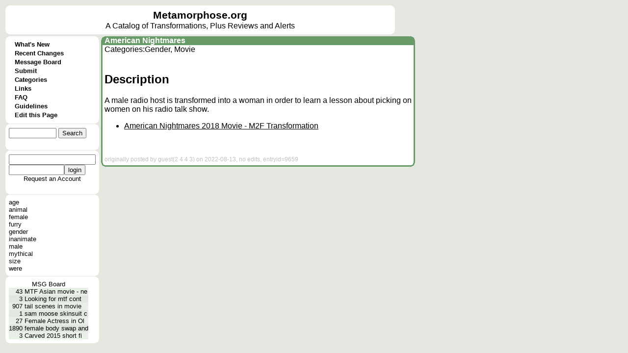

--- FILE ---
content_type: text/html; charset=UTF-8
request_url: https://www.metamorphose.org/entry/show.htp?rowid=9659&se0=entry&se1=show
body_size: 17587
content:
<html>
<head>
<meta http-equiv="Pragma" content="no-cache">
<meta http-equiv="Expires" content="-1">
<meta http-equiv="Content-Type" content="text/html; charset=US-ASCII">
<meta charset="UTF-8">
<title>Metamorphose</title><style>
a{color: 000000; text-decoration: none; font-family: arial; font-size: 12pt;}
a:hover{color: 000000; text-decoration: underline; font-family: arial; font-size: 12pt;}
a.wiki{color: 000000; text-decoration: underline; font-family: arial; font-size: 12pt;}
a.wiki:hover{color: 006000; text-decoration: underline; font-family: arial; font-size: 12pt;}
td.colname{background-color: #c0d0c0; font-family: arial;}
td.divider{background-color: #ffffff; font-family: arial; font-weight: bold; color: #008000; border-bottom: solid #205020}
td.rowname{background-color: #c0d0c0; font-family: arial;}
td.evenrow{background-color: #e8f0e8; font-family: arial;}
td.oddrow{background-color: #e0e8e0; font-family: arial;}
button{background-color: #e0e8e0; font-family: arial;}
input.text{background-color: #ffffff; font-family: arial; border-width: 1pt;}
input.checkbox{background-color: #ffffff; font-family: arial; border-width: 1pt;}
input.radio{background-color: #ffffff; font-family: arial;  border-width: 1pt;}
input.file{background-color: #ffffff; font-family: arial; border-width: 1pt;}
textarea{background-color: #ffffff; font-family: arial; border-width: 1pt;}
select{background-color: #ffffff; font-family: arial; border-width: 1pt;}
a.menu{color: 000000; text-decoration: none; font-family: arial; font-size: 10pt; font-weight: 600;}
a.menu:hover{color: 000000; text-decoration: underline; font-family: arial; font-size: 10pt; font-weight: 600;}
a.menuselected{color: #ffffff; text-decoration: none; font-family: arial; font-size: 10pt; font-weight: 600;}
a.menuselected:hover{color: #ffffff; text-decoration: underline; font-family: arial; font-size: 10pt; font-weight: 600;}
a.active{color: #ffffff; font-family: arial; font-size: 12pt; font-weight: bold;}
a.active:hover{color: #ffffff; text-decoration: underline; font-family: arial; font-size: 12pt; font-weight: bold;}
a.under{color: #e0e0e0; font-family: arial; font-size: 10pt; font-weight: bold;}
a.under:hover{color: #e0e0e0; text-decoration: underline; font-family: arial; font-size: 10pt; font-weight: bold;}
div.error{color: 800000; font-family: arial; font-weight: 600;}
body{background-color:  #e4e8e0; font-family: arial; font-size: 10pt;}
td.menubreak{width: 148; height: 4; background-color: #90A131;} td.menuselected{background-color: #6E946E;} table.bubble{border-collapse: collapse; border-spacing: 0;} td.bubble1{width: 7; height: 8; background-image: url(/style/c1.gif); padding: 0;} td.bubble2{background-color: #FFFFFF; padding: 0;} td.bubble3{width: 7; height: 8; background-image: url(/style/c3.gif); padding: 0;} td.bubble4{background-color: #FFFFFF; padding: 0;} td.bubble5{background-color: #FFFFFF; padding: 0;} td.bubble6{background-color: #FFFFFF; padding: 0;} td.bubble7{width: 7; height: 8; background-image: url(/style/c7.gif); padding: 0;} td.bubble8{background-color: #FFFFFF; padding: 0;} td.bubble9{width: 7; height: 8; background-image: url(/style/c9.gif); padding: 0;} table.under{border-collapse: collapse; border-spacing: 0;} td.under4{width: 7; background-repeat: no-repeat; background-image: url(/style/bundera1.gif); padding: 0;} td.under5{background-color: #758F75; color: #e0e0e0; padding: 0;} td.under6{width: 7; background-repeat: no-repeat; background-image: url(/style/bundera3.gif); padding: 0;} td.underb4{width: 7; background-repeat: no-repeat; background-image: url(/style/bunderb1.gif); padding: 0;} td.underb5{background-color: #758F75; border-top: #E0E8E0 1px solid; color: #e0e0e0; padding: 0;} td.underb6{width: 7; background-repeat: no-repeat; background-image: url(/style/bunderb3.gif); padding: 0;} table.header{border-collapse: collapse; border-spacing: 0;} td.header4{width: 7; background-repeat: no-repeat; background-image: url(/style/bheada1.gif); padding: 0;} td.header5{background-color: #699B69; color: #FFFFFF; padding: 0;} td.header6{width: 7; background-repeat: no-repeat; background-image: url(/style/bheada3.gif); padding: 0;} td.headerb4{width: 7; background-repeat: no-repeat; background-image: url(/style/bheadb1.gif); padding: 0;} td.headerb5{background-color: #699B69; border-top: #E0E8E0 1px solid; color: #FFFFFF; padding: 0;} td.headerb6{width: 7; background-repeat: no-repeat; background-image: url(/style/bheadb3.gif); padding: 0;} td.active4{width: 7; background-repeat: repeat-y; background-image: url(/style/bhead4.gif); padding: 0;} td.active5{background-color: #FFFFFF; padding: 0;} td.active6{width: 7; background-repeat: repeat-y; background-image: url(/style/bhead6.gif); padding: 0;} td.active7{width: 7; height: 8; background-image: url(/style/bhead7.gif); padding: 0;} td.active8{height: 8; background-repeat: repeat-x; background-image: url(/style/bhead8.gif); padding: 0;} td.active9{width: 7; height: 8; background-image: url(/style/bhead9.gif); padding: 0;} td.bubblesplit{height: 1; padding: 0;} span.wikititle{font-size: 16pt; font-weight: bold;} span.active{font-size: 12pt; color: #ffffff; font-weight: bold;} a.sidebar{color: 000000; text-decoration: none; font-family: arial; font-size: 10pt;}
a.sidebar:hover{color: 000000; text-decoration: underline; font-family: arial; font-size: 10pt;}
a.reviewname{color: 005028; text-decoration: none; font-family: arial; font-size: 12pt; font-weight: bold;}
a.reviewname:hover{color: 005028; text-decoration: underline; font-family: arial; font-size: 12pt; font-weight: bold}
a.linkname{color: 002850; text-decoration: none; font-family: arial; font-size: 12pt; font-weight: bold;}
a.linkname:hover{color: 002850; text-decoration: underline; font-family: arial; font-size: 12pt; font-weight: bold}
a.entryname{color: 004000; text-decoration: none; font-family: arial; font-size: 12pt; font-weight: bold;}
a.entryname:hover{color: 004000; text-decoration: underline; font-family: arial; font-size: 12pt; font-weight: bold}
td.wiki{background-color: #ffffff; vertical-align:top;} span.wikimodtext{background-color: #d0d040;} span.wikinewtext{background-color: #40d040;} span.wikideltext{background-color: #d04040;} </style>
<script>
function rot13text(srctext) {
  destext='';
  mode=0;
  len=srctext.length;
  for(i=0;i<len;i++) {
    charval=srctext.charCodeAt(i);
    if (mode==0 && charval==60) {
      mode=1;
    } else if (mode==0 && charval==38) {
      mode=2;
    }
    if (mode>0) {
      if (mode==1 && charval==62) {
        mode=0;
      } else if (mode==2 && charval==59) {
        mode=0;
      }
    } else if ((charval>=65) && (charval<=90)) {
      charval=charval+13;
      if (charval>90) {
        charval=charval-26;
      }
    } else if ((charval>=97) && (charval<=122)) {
      charval=charval+13;
      if (charval>122) {
        charval=charval-26;
      }
    }
    destext=destext+String.fromCharCode(charval);
  }
  return(destext);
}

function showspoiler(idnum) {
   name='rotspoiler'+idnum;
   doctext=document.getElementById(name).innerHTML;   document.getElementById(name).innerHTML=rot13text(doctext);}
</script>
</head>
<body ><font face=arial>
<table>
<tr>
<td colspan=2><table class=bubble>
<tr>
<td class=bubble1></td>
<td class=bubble2></td>
<td class=bubble3></td>
</tr>
<tr><td class=bubble4></td><td class=bubble5>
<table cellpadding=0 cellspacing=0 border=0><td width=780><center><table cellpadding=0 cellspacing=0 border=0></td><td width=100%>
<center><a href=/ style="font-size:16pt; font-weight:600;">Metamorphose.org</a><br>
A Catalog of Transformations, Plus Reviews and Alerts</td></table>
</td></table>
</td><td class=bubble6></td></tr>
<tr>
<td class=bubble7></td>
<td class=bubble8></td>
<td class=bubble9></td>
</tr>
</table>
</tr>
<tr><td valign=top>
<table class=bubble>
<tr>
<td class=bubble1></td>
<td class=bubble2></td>
<td class=bubble3></td>
</tr>
<tr><td class=bubble4></td><td class=bubble5>
<table cellpadding=0 cellspacing=0><tr><td>
<table cellpadding=0 cellspacing=0>
<td class=menu1></td>
<td class=menu2></td>
<td class=menu3></td>
</table></td></tr><tr><td>
<table cellpadding=0 cellspacing=0>
<tr>
<td class=menu4></td>
<td class=menu5>
<table cellpadding=0 cellspacing=0><td valign=top class=menudot>&nbsp;&nbsp;&nbsp;
</td><td>
<a href=/?se0=entry_history&se1=whatsnew class=menu>
What's New</td></table></td>
<td class=menu6></td>
</tr>
<tr>
<td class=menu4></td>
<td class=menudivider></td>
<td class=menu6></td>
</tr>
<tr>
<td class=menu4></td>
<td class=menu5>
<table cellpadding=0 cellspacing=0><td valign=top class=menudot>&nbsp;&nbsp;&nbsp;
</td><td>
<a href=/entry/changes.htp?se0=entry_history&se1=recentchanges class=menu>
Recent Changes</td></table></td>
<td class=menu6></td>
</tr>
<tr>
<td class=menu4></td>
<td class=menudivider></td>
<td class=menu6></td>
</tr>
<tr>
<td class=menu4></td>
<td class=menu5>
<table cellpadding=0 cellspacing=0><td valign=top class=menudot>&nbsp;&nbsp;&nbsp;
</td><td>
<a href=/thread/index.htp?se0=thread&se1=index class=menu>
Message Board</td></table></td>
<td class=menu6></td>
</tr>
<tr>
<td class=menu4></td>
<td class=menudivider></td>
<td class=menu6></td>
</tr>
<tr>
<td class=menu4></td>
<td class=menu5>
<table cellpadding=0 cellspacing=0><td valign=top class=menudot>&nbsp;&nbsp;&nbsp;
</td><td>
<a href=/entry/submit.htp?se0=entry&se1=submit class=menu>
Submit</td></table></td>
<td class=menu6></td>
</tr>
<tr>
<td class=menu4></td>
<td class=menudivider></td>
<td class=menu6></td>
</tr>
<tr>
<td class=menu4></td>
<td class=menu5>
<table cellpadding=0 cellspacing=0><td valign=top class=menudot>&nbsp;&nbsp;&nbsp;
</td><td>
<a href=/category/index.htp?se0=entry_category&se1=index class=menu>
Categories</td></table></td>
<td class=menu6></td>
</tr>
<tr>
<td class=menu4></td>
<td class=menudivider></td>
<td class=menu6></td>
</tr>
<tr>
<td class=menu4></td>
<td class=menu5>
<table cellpadding=0 cellspacing=0><td valign=top class=menudot>&nbsp;&nbsp;&nbsp;
</td><td>
<a href=/entry/lookup.htp?name=Metamorphose%20Links%20Page&se0=entry&se1=lookup class=menu>
Links</td></table></td>
<td class=menu6></td>
</tr>
<tr>
<td class=menu4></td>
<td class=menudivider></td>
<td class=menu6></td>
</tr>
<tr>
<td class=menu4></td>
<td class=menu5>
<table cellpadding=0 cellspacing=0><td valign=top class=menudot>&nbsp;&nbsp;&nbsp;
</td><td>
<a href=/entry/lookup.htp?name=Metamorphose%20FAQ&se0=entry&se1=lookup class=menu>
FAQ</td></table></td>
<td class=menu6></td>
</tr>
<tr>
<td class=menu4></td>
<td class=menudivider></td>
<td class=menu6></td>
</tr>
<tr>
<td class=menu4></td>
<td class=menu5>
<table cellpadding=0 cellspacing=0><td valign=top class=menudot>&nbsp;&nbsp;&nbsp;
</td><td>
<a href=/entry/lookup.htp?name=Metamorphose%20Posting%20Guidelines&se0=entry&se1=lookup class=menu>
Guidelines</td></table></td>
<td class=menu6></td>
</tr>
<tr>
<td class=menu4></td>
<td class=menudivider></td>
<td class=menu6></td>
</tr>
<tr>
<td class=menu4></td>
<td class=menu5>
<table cellpadding=0 cellspacing=0><td valign=top class=menudot>&nbsp;&nbsp;&nbsp;
</td><td>
<a href=/entry/show.htp?entryid=9659&se0=entry&se1=change&sas=rowid%3D9659%26se0%3Dentry%26se1%3Dshow class=menu>
Edit this Page</td></table></td>
<td class=menu6></td>
</tr>
</table>
</td></tr><tr><td>
<table cellpadding=0 cellspacing=0><tr>
<td class=menu7></td>
<td class=menu8></td>
<td class=menu9></td>
</tr></table></td></tr></table>
</td><td class=bubble6></td></tr>
<tr>
<td class=bubble7></td>
<td class=bubble8></td>
<td class=bubble9></td>
</tr>
<tr><td class=bubblesplit></td></tr>
<tr>
<td class=bubble1></td>
<td class=bubble2></td>
<td class=bubble3></td>
</tr>
<tr><td class=bubble4></td><td class=bubble5>
<form action=/entry/show.htp?se0=-posting&se1=parse&sas=rowid%3D9659%26se0%3Dentry%26se1%3Dshow method=post enctype="multipart/form-data" id="quicksearch" name="quicksearch">
<table cellpadding=0 cellspacing=0><td>
<input name=q1 size=10>
<input type=hidden name=iehack_1 value="entry search"><input type=submit name=1 value="Search"
></td><td>
</form>
</td></table
</td><td class=bubble6></td></tr>
<tr>
<td class=bubble7></td>
<td class=bubble8></td>
<td class=bubble9></td>
</tr>
<tr><td class=bubblesplit></td></tr>
<tr>
<td class=bubble1></td>
<td class=bubble2></td>
<td class=bubble3></td>
</tr>
<tr><td class=bubble4></td><td class=bubble5>
<form action=/entry/show.htp?se0=-posting&se1=parse&sas=rowid%3D9659%26se0%3Dentry%26se1%3Dshow method=post enctype="multipart/form-data">
<table cellpadding=0 cellspacing=0>
<tr><td><input name="username"></td></tr>
<tr><td><input name="password" type=password size=12><input type=hidden name=iehack_2 value="login_session login"><input type=submit name=2 value="login"
></td></tr>
<tr><td></td></tr>
<tr><td><center><a href=/login.htp?se0=login_account&se1=request class=sidebar>Request an Account</a>
</td><td>
</form>
</td></tr>
</table>
</td><td class=bubble6></td></tr>
<tr>
<td class=bubble7></td>
<td class=bubble8></td>
<td class=bubble9></td>
</tr>
<tr><td class=bubblesplit></td></tr>
<tr>
<td class=bubble1></td>
<td class=bubble2></td>
<td class=bubble3></td>
</tr>
<tr><td class=bubble4></td><td class=bubble5>
<table cellpadding=0 cellspacing=0>
<tr><td><a href=/category/show.htp?name=age&se0=entry_category&se1=show class=sidebar>age</a></td></tr>
<tr><td><a href=/category/show.htp?name=animal&se0=entry_category&se1=show class=sidebar>animal</a></td></tr>
<tr><td><a href=/category/show.htp?name=female&se0=entry_category&se1=show class=sidebar>female</a></td></tr>
<tr><td><a href=/category/show.htp?name=furry&se0=entry_category&se1=show class=sidebar>furry</a></td></tr>
<tr><td><a href=/category/show.htp?name=gender&se0=entry_category&se1=show class=sidebar>gender</a></td></tr>
<tr><td><a href=/category/show.htp?name=inanimate&se0=entry_category&se1=show class=sidebar>inanimate</a></td></tr>
<tr><td><a href=/category/show.htp?name=male&se0=entry_category&se1=show class=sidebar>male</a></td></tr>
<tr><td><a href=/category/show.htp?name=mythical&se0=entry_category&se1=show class=sidebar>mythical</a></td></tr>
<tr><td><a href=/category/show.htp?name=size&se0=entry_category&se1=show class=sidebar>size</a></td></tr>
<tr><td><a href=/category/show.htp?name=were&se0=entry_category&se1=show class=sidebar>were</a></td></tr>
</table>
</td><td class=bubble6></td></tr>
<tr>
<td class=bubble7></td>
<td class=bubble8></td>
<td class=bubble9></td>
</tr>
<tr><td class=bubblesplit></td></tr>
<tr>
<td class=bubble1></td>
<td class=bubble2></td>
<td class=bubble3></td>
</tr>
<tr><td class=bubble4></td><td class=bubble5>
<table cellpadding=0 cellspacing=0 border=0>
<tr><td colspan=3><center><a href=/thread/index.htp?se0=thread&se1=index class=sidebar>MSG Board</td></tr>
<tr><td align=right class=evenrow><font size=2>43</td>
<td class=evenrow><font size=2>&nbsp;</td>
<td class=evenrow><a href=/thread/show.htp?threadid=29286&page=-1&se0=thread&se1=show class=sidebar>MTF Asian movie - ne</td></tr><tr><td align=right class=oddrow><font size=2>3</td>
<td class=oddrow><font size=2>&nbsp;</td>
<td class=oddrow><a href=/thread/show.htp?threadid=35671&page=-1&se0=thread&se1=show class=sidebar>Looking for mtf cont</td></tr><tr><td align=right class=evenrow><font size=2>907</td>
<td class=evenrow><font size=2>&nbsp;</td>
<td class=evenrow><a href=/thread/show.htp?threadid=21384&page=-1&se0=thread&se1=show class=sidebar>tail scenes in movie</td></tr><tr><td align=right class=oddrow><font size=2>1</td>
<td class=oddrow><font size=2>&nbsp;</td>
<td class=oddrow><a href=/thread/show.htp?threadid=35678&page=-1&se0=thread&se1=show class=sidebar>sam moose skinsuit c</td></tr><tr><td align=right class=evenrow><font size=2>27</td>
<td class=evenrow><font size=2>&nbsp;</td>
<td class=evenrow><a href=/thread/show.htp?threadid=35579&page=-1&se0=thread&se1=show class=sidebar>Female Actress in Ol</td></tr><tr><td align=right class=oddrow><font size=2>1890</td>
<td class=oddrow><font size=2>&nbsp;</td>
<td class=oddrow><a href=/thread/show.htp?threadid=24885&page=-1&se0=thread&se1=show class=sidebar>female body swap and</td></tr><tr><td align=right class=evenrow><font size=2>3</td>
<td class=evenrow><font size=2>&nbsp;</td>
<td class=evenrow><a href=/thread/show.htp?threadid=35676&page=-1&se0=thread&se1=show class=sidebar>Carved 2015 short fi</td></tr></table>
</td><td class=bubble6></td></tr>
<tr>
<td class=bubble7></td>
<td class=bubble8></td>
<td class=bubble9></td>
</tr>
</table>
</td><td valign=top width=640>
<table cellpadding=0 cellspacing=0>
<tr><td class=header4></td><td class=header5><table cellpadding=0 cellspacing=0><td align=left width=100%><b><font color=#FFFFFF><font color=#ffffff><a href=/entry/show.htp?rowid=9659&se0=entry&se1=show class=active>American Nightmares</a></table>
</td><td class=header6></td></tr><tr><td class=active4></td><td class=active5>
Categories:<span class=wikitag>Gender, Movie</span><br><br><h2 class="wiki">Description</h2>
A male radio host is transformed into a woman in order to learn a
lesson about picking on women on his radio talk show.<br><ul><li><a href="https://www.youtube.com/watch?v=O7svKx1kbt0" class="wiki">American Nightmares 2018 Movie - M2F Transformation</a>
</ul>
<br><br><span style="color: #C0C0C0; font-size: 12px;">originally posted by guest(2 4 4 3) on 2022-08-13, no edits, entryid=9659
</span></td><td class=active6></td></tr>
<tr>
<td class=active7></td>
<td class=active8></td>
<td class=active9></td>
</tr>
</table>
</td></tr></table>
</body>
</html>
